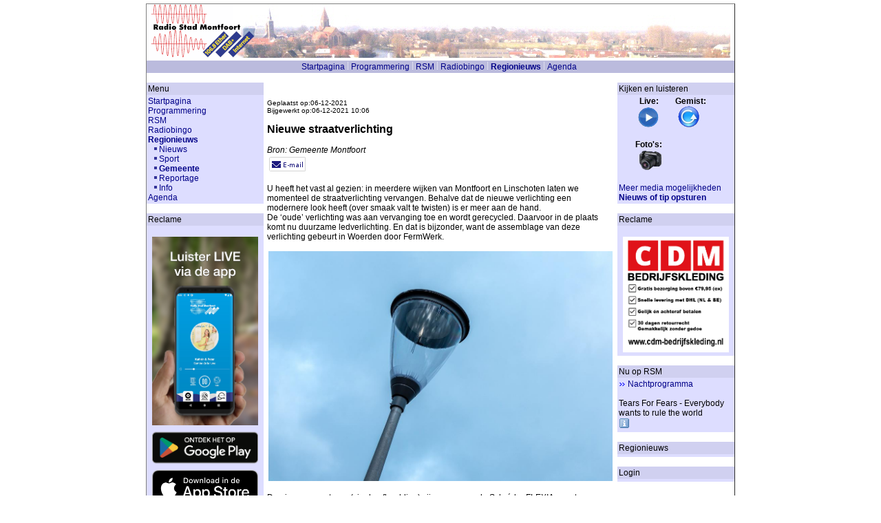

--- FILE ---
content_type: text/html; charset=iso-8859-1
request_url: https://radiostadmontfoort.nl/cms/00016066.html
body_size: 7224
content:
<!DOCTYPE HTML>
<head>
  <link rel="alternate" type="application/rss+xml" title="Radio Stad Montfoort :: Lokaal nieuws" href="https://rss.radiostadmontfoort.nl/">
  <title>RSM: Nieuwe straatverlichting</title>
  <meta http-equiv="Content-Type" content="text/html; charset=iso-8859-1" >
  <meta name="format" content="text/xhtml" >
  <meta name="robots" content="index,follow" >
  <meta name="title" content="RSM: Nieuwe straatverlichting" >
    		 
    <meta name="author" content="(c) St. Radio Stad Montfoort" >
  <meta name="keywords" content="">
    <meta property="og:image" content="https://www.radiostadmontfoort.nl/cms/img/uploads/1638781544_lantaarn.jpg" />
  <meta property="og:url" content="https://radiostadmontfoort.nl/cms/00016066.html" />
  <meta property="og:title" content="RSM: Nieuwe straatverlichting" />
  <meta property="og:type" content="article" />
	
		
	<!-- no editor -->
  <base href="https://radiostadmontfoort.nl/cms/" >
  	<script language="JavaScript" type="text/javascript">
	<!--


	function sendmessage(user_id)
	{
	        window.open("message.php?docinput[lang]=nl&session_passwd=&session_userid=&send_message=" + user_id, "SendInstantMessage", "width=309,height=269,dependent=yes,toolbar=no,menubar=no,scrollbars=yes,resizable=no,status=no,location=no");
	}


	function open_print_window()
        {
        	window.open("00016066.html?docinput%5Bdesign%5D=Printable","print","width=600,height=400,dependent=yes,toolbar=no,menubar=no,scrollbars=yes,resizable=yes,status=no,location=no");
        }

	// -->
	</script>

      <script language="JavaScript" type="text/javascript">
        function showTopImage()
        {
            var testImg = new Image();
            testImg.src = "http://www.radiostadmontfoort.nl/cms/2220.html";
        } 
      </script>

			<script src="https://apis.google.com/js/platform.js" async defer>
			  {lang: 'nl'}
			</script>				<link rel="stylesheet" type="text/css" href="css/rsm.css" >	
	
	
	<script type="text/javascript">

  var _gaq = _gaq || [];
  _gaq.push(['_setAccount', 'UA-25261843-1']);
  _gaq.push(['_trackPageview']);

  (function() {
    var ga = document.createElement('script'); ga.type = 'text/javascript'; ga.async = true;
    ga.src = ('https:' == document.location.protocol ? 'https://ssl' : 'http://www') + '.google-analytics.com/ga.js';
    var s = document.getElementsByTagName('script')[0]; s.parentNode.insertBefore(ga, s);
  })();
</script>


</head>


<body onCopy="showTopImage();" background="" bgcolor="#ffffff"  link="#000066" vlink="#000044" text="#000000">
<center>

<table class="bodyTable" align="center" cellspacing="0" cellpadding="0" >
      <tr><td class="bodyTableContent">
			

<table class="headerTable" >
<tr>
<td class="headerTableContent">

<!--  <script type="text/javascript" src="//www.radiostadmontfoort.nl/cms/rsm/jquery.min.js"></script>
  <script type="text/javascript">
	-->
<!--
  </script>
	-->
  <div id="dynamic_headbanner">
	<img src="//www.radiostadmontfoort.nl/cms/img/banner/banner_01.png">
	</div>
<!-- &nbsp; -->


</td>
</tr>
</table>

<table width="100%" cellpadding="1" cellspacing="0" border="0" bgcolor="#bbbbdd">
<tr>
<!--  <td width="180">&nbsp;</td> -->
<td align="center" bgcolor="#bbbbdd" style="color: white;">
<table cellpadding="0" cellspacing="0" border="0"><tr>
<td><a href="00000001.html" style="">Startpagina</a></td><td><img src="img/nav_sep.png" hspace="0" vspace="0" width="9" height="13" border="0" alt=""></td><td><a href="00000008.html" style="">Programmering</a></td><td><img src="img/nav_sep.png" hspace="0" vspace="0" width="9" height="13" border="0" alt=""></td><td><a href="00000094.html" style="">RSM</a></td><td><img src="img/nav_sep.png" hspace="0" vspace="0" width="9" height="13" border="0" alt=""></td><td><a href="00001068.html" style="">Radiobingo</a></td><td><img src="img/nav_sep.png" hspace="0" vspace="0" width="9" height="13" border="0" alt=""></td><td><a href="00000230.html" style="font-weight: bold;">Regionieuws</a></td><td><img src="img/nav_sep.png" hspace="0" vspace="0" width="9" height="13" border="0" alt=""></td><td><a href="00001356.html" style="">Agenda</a></td></tr></table>
</td>
<td align="right" bgcolor="#bbbbdd" style="color: white;">
<table cellpadding="0" cellspacing="0" border="0"><tr><td></td></tr></table>
</td></tr></table>





<table width="100%" cellpadding="0" cellspacing="0" border="0" bgcolor=""><tr><td height="500" width="170" valign="top" align="left" bgcolor="#ffffff"> 
<img src="img/pixel.gif" border="0" height="10" width="170" alt=""><table width="170" cellpadding="2" cellspacing="0" border="0" bgcolor=""><tr>
<td bgcolor="#d0d0f0" align="left">Menu</td></tr><tr><td bgcolor="#ddddff" align="left"><a href="00000001.html" class="normalNav">Startpagina</a><br >
<a href="00000008.html" class="normalNav">Programmering</a><br >
<a href="00000094.html" class="normalNav">RSM</a><br >
<a href="00001068.html" class="normalNav">Radiobingo</a><br >
<a href="00000230.html" class="selectedNav">Regionieuws</a><br >
&nbsp;&nbsp;<img src="img/default_nav.gif" border="0" alt=""><a href="00000003.html" class="normalNav">Nieuws</a><br >
&nbsp;&nbsp;<img src="img/default_nav.gif" border="0" alt=""><a href="00000232.html" class="normalNav">Sport</a><br >
&nbsp;&nbsp;<img src="img/default_nav.gif" border="0" alt=""><a href="00000234.html" class="selectedNav">Gemeente</a><br >
&nbsp;&nbsp;<img src="img/default_nav.gif" border="0" alt=""><a href="00000236.html" class="normalNav">Reportage</a><br >
&nbsp;&nbsp;<img src="img/default_nav.gif" border="0" alt=""><a href="00000237.html" class="normalNav">Info</a><br >
<a href="00001356.html" class="normalNav">Agenda</a><br >
 
</td></tr></table><br ><table width="170" cellpadding="2" cellspacing="0" border="0" bgcolor=""><tr>
<td bgcolor="#d0d0f0" align="left">Reclame</td></tr><tr><td bgcolor="#ddddff" align="left"><CENTER><br><a href="/cms/00016528.html"><img width=154 src="img/ads/rsm-download-app.png" alt="Download de Radio Stad Montfoort app" border=0></a><br><a href='https://play.google.com/store/apps/details?id=nl.mitchellvermaning.radiostadmontfoort&gl=NL&pcampaignid=pcampaignidMKT-Other-global-all-co-prtnr-py-PartBadge-Mar2515-1' target='_blank'><img alt='Ontdek het op Google Play' width=154 src='https://play.google.com/intl/en_us/badges/static/images/badges/nl_badge_web_generic.png'/></a><br><a href='https://apps.apple.com/app/radio-stad-montfoort/id1617280256' target='_blank'><img alt='Ontdek het in de Apple App Store' width=154 src='img/ads/download-app-store.png'/></a><br><br><a href="https://www.radiostadmontfoort.nl/cms/00000081.html" target="_blank"><img src="img/ads/banner-promo.png" alt="Adverteren op de website van RSM" title="Adverteren op de website van RSM" border=0></a><br></CENTER></td></tr></table><br ><table width="170" cellpadding="2" cellspacing="0" border="0" bgcolor=""><tr>
<td bgcolor="#d0d0f0" align="left">Zoeken</td></tr><tr><td bgcolor="#ddddff" align="left"></td></tr></table><br ></td><td height="500" width="5" valign="top" bgcolor="#ffffff">
<img src="img/pixel.gif" width="5" border="0" alt=""></td><td width="100%" valign="top" bgcolor="#ffffff" align="left"><br ><br><p class="newsDate">Geplaatst op:06-12-2021<br>Bijgewerkt op:06-12-2021 10:06</p><h2>Nieuwe straatverlichting</h2><i>Bron: Gemeente Montfoort</i><table><tr><td><a href="00016066.html?action=send_email" title="Stuur e-mail"><img alt="" src="img/mail2.png" border=0></a>
&nbsp;&nbsp;</td></tr></table><p class="justify"></p><p>U heeft het vast al gezien: in meerdere wijken van Montfoort en Linschoten laten we momenteel de straatverlichting vervangen. Behalve dat de nieuwe verlichting een modernere look heeft (over smaak valt te twisten) is er meer aan de hand.<br />De &lsquo;oude&rsquo; verlichting was aan vervanging toe en wordt gerecycled. Daarvoor in de plaats komt nu duurzame ledverlichting. En dat is bijzonder, want de assemblage van deze verlichting gebeurt in Woerden door FermWerk.</p><table border="0" cellpadding="1" cellspacing="1" style="width:100%">	<tbody>		<tr>			<td><img alt="" src="/cms/img/uploads/1638781544_lantaarn.jpg" style="height:334px; width:500px" /></td>		</tr>	</tbody></table><p>De nieuwe armaturen (zie de afbeelding) zijn zogenaamde Schr&eacute;der FLEXIA armaturen, deze zijn op meerdere plaatsen in de gemeente al te zien. Ze zijn helemaal duurzaam ontworpen: aan de ene kant door gebruik te maken van duurzaam recyclebare materialen, aan de andere kant doordat het onderhoud van de armaturen een stuk eenvoudiger is. Gaat er een keer iets stuk, dan is deze verlichting makkelijker en sneller te repareren. Ook laten we zo min mogelijk verschillende modellen plaatsen om de aanleg snel en simpel te houden. Op deze manier houden we de overlast tijdens de vervangingswerkzaamheden zo beperkt mogelijk, scheelt het tijd &eacute;n geld en wordt er minder energie en materiaal verspild</p><table><tr><td><a href="00016066.html?action=send_email" title="Stuur e-mail"><img alt="" src="img/mail2.png" border=0></a>
&nbsp;&nbsp;</td></tr></table></p><br /><br /></p><p>Meer berichten in deze categorie:<br /><img src="img/default_arrow.gif" border="0" hspace="2" width="10" height="7"><a title="De ophaaldag van PMD (plastic verpakkingen, metalen verpakkingen en
drankkartons) wijzigt van donderdag naar vrijdag. De nieuwe PMD-ophaaldag
start op vrijdag 9 januari 2026. Wat niet verandert, is..." href="00018552.html">Wijziging PMD afvalinzameling</a> (09-01-2026)<br />
<img src="img/default_arrow.gif" border="0" hspace="2" width="10" height="7"><a title="Op 10 januari vindt er weer een kerstbomenactie plaats. Kerstbomen kunnen
ook worden aangeboden, Cyclus haalt de bomen dan op.

Op zaterdag 10 januari kunnen inwoners van Montfoort en..." href="00018551.html">Kerstbomeninzameling</a> (09-01-2026)<br />
<img src="img/default_arrow.gif" border="0" hspace="2" width="10" height="7"><a title="Door de sneeuwval van de afgelopen dagen kan het op veel plekken glad zijn.
Medewerkers van de buitendienst en aannemers zijn al meerdere dagen hard
aan het werk om wegen en fietspaden veilig te..." href="00018550.html">Gladheidsbestrijding en strooiroutes</a> (09-01-2026)<br />
<img src="img/default_arrow.gif" border="0" hspace="2" width="10" height="7"><a title="Tijdens de nieuwjaarsreceptie op 6 januari 2026 sprak burgemeester Aukje
Treep de aanwezige inwoners, bestuurders, ondernemers en andere aanwezigen
toe in het verenigingsgebouw Sint Joseph. Hier..." href="00018548.html">Nieuwjaarstoespraak burgemeester Aukje Treep</a> (09-01-2026)<br />
<img src="img/default_arrow.gif" border="0" hspace="2" width="10" height="7"><a title="Tijdens de feestelijke nieuwjaarsreceptie op dinsdagavond 6 januari zijn
dit jaar twee bijzondere jongeren in het zonnetje gezet met de uitreiking
van het jongerenlintje.

Burgemeester Aukje Treep..." href="00018544.html">Burgemeester Treep - Van Hoeckel reikt jongerenlintjes uit tijdens Nieuwjaarsreceptie</a> (07-01-2026)<br />
<img src="img/default_arrow.gif" border="0" hspace="2" width="10" height="7"><a title="Vuurwerk kleurt oudjaarsnacht en laat ons weten dat het nieuwe jaar is
begonnen. Vuurwerk afsteken mag alleen tussen 31 december 18.00 uur en 1
januari 02.00 uur. Toch komt het regelmatig voor dat..." href="00018538.html">Jaarwisseling en vuurwerk(meldpunt)</a> (30-12-2025)<br />
<img src="img/default_arrow.gif" border="0" hspace="2" width="10" height="7"><a title="De gemeenteraad heeft in de raadsvergadering van 15 december 2025 de
volgende verordeningen vastgesteld, die per 1 januari 2026 ingaan:
Verordening onroerende-zaakbelastingen..." href="00018537.html">Bekendmaking vaststelling belastingverordeningen 2026</a> (30-12-2025)<br />
<img src="img/default_arrow.gif" border="0" hspace="2" width="10" height="7"><a title="In verband met de feestdagen zijn de openingstijden van het Huis van
Montfoort en de gemeentewerf aangepast. Als we gesloten zijn, kunt u wel
een melding openbare ruimte doen of een afspraak met het..." href="00018536.html">Afwijkende openingstijden gemeente Montfoort</a> (30-12-2025)<br />
<img src="img/default_arrow.gif" border="0" hspace="2" width="10" height="7"><a title="Zorgverzekering: collectief en tandarts

Een goede zorgverzekering is belangrijk. Wist u dat u via de gemeente met
voordeel een verzekering kunt afsluiten? Wist u daarnaast dat de..." href="00018535.html">Zorgverzekering collectief en tandarts</a> (30-12-2025)<br />
<img src="img/default_arrow.gif" border="0" hspace="2" width="10" height="7"><a title="" href="00018532.html">Uitnodiging Nieuwsjaarsreceptie dinsdag 6 januari 2026</a> (22-12-2025)<br />
<img src="img/default_arrow.gif" border="0" hspace="2" width="10" height="7"><a title="Woningbouwinitiatieven buiten Montfoort

De afgelopen tijd hebben we verschillende initiatieven ontvangen voor
woningbouw in het landelijke gebied rondom Montfoort. We begrijpen dat er
veel vraag..." href="00018530.html">Woningbouwinitiatieven buiten Montfoort</a> (22-12-2025)<br />
<img src="img/default_arrow.gif" border="0" hspace="2" width="10" height="7"><a title="Voorbereidende werkzaamheden De Bleek fase 1 gestart

Ontwikkelaar BPD is begonnen met voorbereidende werkzaamheden voor De Bleek
fase 1 om het terrein gereed te maken voor de bouw van..." href="00018529.html">Voorbereidende werkzaamheden De Bleek fase 1 gestart</a> (22-12-2025)<br />
<img src="img/default_arrow.gif" border="0" hspace="2" width="10" height="7"><a title="Lieve inwoners,

Na 10 jaar uw burgemeester te mogen zijn, past mij nu vooral een woord van
dank. Dank voor de mooie contacten en het vertrouwen dat ik van u heb
gekregen. Dank voor een prachtige..." href="00018524.html">Afscheidswoorden oud burgemeester Petra van Hartskamp</a> (19-12-2025)<br />
<img src="img/default_arrow.gif" border="0" hspace="2" width="10" height="7"><a title="We hebben meerdere meldingen ontvangen dat het bedrijf Lokaal Adviespunt in
onze gemeente langs de deuren gaat en zegt dat ze in opdracht van de
gemeente werken. Dit is onjuist.

Gemeente Montfoort..." href="00018523.html">Gemeente Montfoort werkt niet samen met Lokaal Adviespunt</a> (19-12-2025)<br />
<img src="img/default_arrow.gif" border="0" hspace="2" width="10" height="7"><a title="Burgemeester Aukje Treep stelt zich voor

Beste inwoners,

December is altijd een bijzondere maand. Voor mij extra bijzonder dit
jaar, ik ben benoemd tot uw waarnemend burgemeester. Dat is mij..." href="00018522.html">Burgemeester Aukje Treep stelt zich voor</a> (19-12-2025)<br />
<img src="img/default_arrow.gif" border="0" hspace="2" width="10" height="7"><a title="De vijfde nieuwsbrief over nieuwbouw van Dorpshuis de Vaart en het
Burgemeester de Geusplein is uit.
In deze nieuwsbrief leest u de laatste ontwikkelingen, waaronder de
voortgang van het ontwerp,..." href="00018521.html">Nieuws over nieuwbouw Dorpshuis de Vaart</a> (19-12-2025)<br />
<img src="img/default_arrow.gif" border="0" hspace="2" width="10" height="7"><a title="Vandaag , 11 december 2025, is de eerste officiÃ«le dag van waarnemend
burgemeester Aukje Treep-Van Hoeckel van onze mooie gemeente. Zij werd
vanochtend beÃ«digd door commissaris van de Koning Hans..." href="00018513.html">Eerste dag van waarnemend burgemeester Aukje Treep-Van Hoeckel</a> (12-12-2025)<br />
<img src="img/default_arrow.gif" border="0" hspace="2" width="10" height="7"><a title="Met inwoners in gesprek over opvang vluchtelingen

Afgelopen maanden heeft burgemeester Petra van Hartskamp, namens het
college, diverse gesprekken gevoerd met kleine groepen inwoners..." href="00018512.html">Met inwoners in gesprek over opvang vluchtelingen</a> (12-12-2025)<br />
<img src="img/default_arrow.gif" border="0" hspace="2" width="10" height="7"><a title="Voormalig burgemeester Petra van Hartskamp benoemd tot ereburger

De gemeenteraad heeft unaniem besloten om voormalig burgemeester Petra van
Hartskamp te benoemen tot ereburger van onze gemeente,..." href="00018511.html">Voormalig burgemeester Petra van Hartskamp benoemd tot ereburger</a> (12-12-2025)<br />
<img src="img/default_arrow.gif" border="0" hspace="2" width="10" height="7"><a title="De rekenkamer van de gemeente Montfoort onderzoekt hoe de gemeente
communiceert met haar inwoners. Uit een steekproef hebben circa 2.000
inwoners per brief een uitnodiging ontvangen om een online..." href="00018504.html">Rekenkameronderzoek over communicatie</a> (09-12-2025)<br />
<img src="img/default_arrow.gif" border="0" hspace="2" width="10" height="7"><a title="De vergadering begint om 20.00 uur, in het Huis van Montfoort. U bent van
harte welkom om de vergadering bij te wonen of deze online te volgen. Op de
website van de gemeenteraad..." href="00018499.html">Raadsvergadering 15 december 2025</a> (07-12-2025)<br />
<img src="img/default_arrow.gif" border="0" hspace="2" width="10" height="7"><a title="De gemeenteraad heeft in mei 2025 de polder Cattenbroek als zoekgebied voor
windenergie aangewezen. Afgelopen tijd zijn er een aantal vervolgstappen
gezet in het proces voor windenergie in dit..." href="00018496.html">Voorkeur opstelling windturbines Cattenbroek en lokaal consortium</a> (05-12-2025)<br />
<img src="img/default_arrow.gif" border="0" hspace="2" width="10" height="7"><a title="De gemeente werkt samen aan nieuwe woningen aan de Hofdijk, op de hoek van
de Lindeboomsweg, Mastwijkerdijk en Hofdijk. Het gebied wordt in twee delen
ontwikkeld: Hofdijk-West en..." href="00018495.html">Initiatieven aan de Hofdijk</a> (05-12-2025)<br />
<img src="img/default_arrow.gif" border="0" hspace="2" width="10" height="7"><a title="De provincie Utrecht en twintig betrokken gemeenten reageren met vertrouwen
op het nieuws dat Winst uit je woning een doorstart maakt. Voor veel
inwoners betekent dit dat zij binnenkort met..." href="00018494.html">Winst uit je woning start door, isolatiehulp weer mogelijk</a> (05-12-2025)<br />
<img src="img/default_arrow.gif" border="0" hspace="2" width="10" height="7"><a title="De vergadering begint om 20.00 uur, in het Huis van Montfoort. U bent van
harte welkom om de vergadering bij te wonen of deze online te volgen. Op de
website van de gemeenteraad..." href="00018489.html">Raadsvergadering 15 december 2025</a> (04-12-2025)<br />
</p><br><br><br ><br ></td><td height="500" width="5" valign="top" bgcolor="#ffffff"  >
<img src="img/pixel.gif" width="5" border="0" alt=""></td><td width="170" valign="top" bgcolor="#ffffff">
<img src="img/pixel.gif" border="0" height="10" width="170" alt=""><br ><table width="170" cellpadding="2" cellspacing="0" border="0"><tr>
<td bgcolor="#d0d0f0" align="left">Kijken en luisteren</td><td bgcolor="#d0d0f0" align="right"></td></tr><tr><td colspan="2" bgcolor="#ddddff" align="left"><b>&nbsp;&nbsp;&nbsp;&nbsp;&nbsp;&nbsp;&nbsp;&nbsp;&nbsp;&nbsp;Live:&nbsp;&nbsp;&nbsp;&nbsp;&nbsp;&nbsp;&nbsp;&nbsp;Gemist:</b><br>
&nbsp;&nbsp;&nbsp;&nbsp;&nbsp;&nbsp;&nbsp;&nbsp;
<script>
  function openWebApp()
  {
        webapp=window.open('https://www.radiostadmontfoort.nl/webapp', 'rsmwebapp', 'status=no,toolbar=no,scrollbars=no,titlebar=yes,menubar=no,resizable=yes,width=400,height=400,directories=no,location=no,top=0,left=0');
  			return true;				
  }
</script>
<A title="Live - RSM WebApp" onclick="javascript:openWebApp();" href="javascript:;" ><img WIDTH=32 HEIGHT=32 src="/cms/img/shoutcast_32px.png" alt="RSM WebApp" border=0></a>
&nbsp;&nbsp;&nbsp;&nbsp;&nbsp;&nbsp;&nbsp;



<a title="Uitzending gemist" href="00003803.html" >
<img WIDTH=32 HEIGHT=32 src="/cms/img/uitzending_gemist_32px.png" alt="RSM Uitzending gemist" border=0></a>
<br><br>
<b>&nbsp;&nbsp;&nbsp;&nbsp;&nbsp;&nbsp;&nbsp;&nbsp;Foto's:</b><br>
&nbsp;&nbsp;&nbsp;&nbsp;&nbsp;&nbsp;&nbsp;&nbsp;&nbsp;

<!-- <a title="RSM Tekst-TV" href="//tv.radiostadmontfoort.nl">
<img WIDTH=25 HEIGHT=32 src="/cms/img/rsm_teksttv_32px.png" alt="RSM Tekst-TV kijken" border=0></a>
&nbsp;&nbsp;&nbsp;&nbsp;&nbsp;&nbsp;&nbsp;&nbsp;
 -->
<a title="Fotoboek" href="../cpg/index.php" target="_blank" >
<img WIDTH=32 HEIGHT=32 src="/cms/img/fototoestel_32px.png" alt="RSM Fotoboek" border=0></a>
<br>
<br><a href="275.html">Meer media mogelijkheden</a>
<br><b><a title="Eigen nieuws of tip opsturen - vul hier uw gegevens en bericht in en onze redactie plaatst het bericht op onze media" href="00002282.html">Nieuws of tip opsturen</a></b>
</td></tr></table><br ><table width="170" cellpadding="2" cellspacing="0" border="0"><tr>
<td bgcolor="#d0d0f0" align="left">Reclame</td><td bgcolor="#d0d0f0" align="right"></td></tr><tr><td colspan="2" bgcolor="#ddddff" align="left"><CENTER><br><a href="http://www.cdm-bedrijfskleding.nl/" target="_blank"><img src="img/ads/cdm_bedrijfskleding.png" width=154 alt="CDM Bedrijfskleding" title="CDM Bedrijfskleding" border=0></a></CENTER></td></tr></table><br ><table width="170" cellpadding="2" cellspacing="0" border="0"><tr>
<td bgcolor="#d0d0f0" align="left">Nu op RSM</td><td bgcolor="#d0d0f0" align="right"></td></tr><tr><td colspan="2" bgcolor="#ddddff" align="left"><img src="img/default_arrow.gif" border="0" width="10" height="7" alt="">
<a href="https://www.radiostadmontfoort.nl/cms/00000046.html">Nachtprogramma</a> <br><br><script>
var gLastNowOnAirData;
var slowerCounter=0;

function request_nowonair_shoutcast() {
    var xmlhttp = new XMLHttpRequest();
		var url="https://qxjr001.digiplay.nl/stream/9038/stats?sid=1";
    xmlhttp.open("GET", url, true);
    xmlhttp.onreadystatechange = function () {
        if (xmlhttp.readyState == 4 && (xmlhttp.status == 200 || xmlhttp.status == 304)) {
            parser = new DOMParser();
            xmlDoc = parser.parseFromString(xmlhttp.responseText, "text/xml");
            nowonair_shoutcastxml(xmlDoc);
        } else if (xmlhttp.readyState == 4) {
        	  var e_title = document.getElementById("currenttitle");
				    e_title.textContent = "Error "+xmlhttp.status;
				}
    };
    xmlhttp.onerror = function () {
    };
    xmlhttp.send();
};

function nowonair_shoutcastxml(xmlDoc) {
    if (xmlDoc.getElementsByTagName("SONGTITLE")[0]) {
        if (xmlDoc.getElementsByTagName("SONGTITLE")[0].childNodes[0]) {
            newNowOnAirData=xmlDoc.getElementsByTagName("SONGTITLE")[0].childNodes[0].nodeValue;
        }
    }
    if (gLastNowOnAirData == newNowOnAirData) {
        return; // if its the same, then don't change the display.
    }
    gLastNowOnAirData = newNowOnAirData;
    var e_linkdata = document.getElementById("linkdata");
    var e_title = document.getElementById("currenttitle");
    var e_artist = document.getElementById("currentartist");
    var e_sep = document.getElementById("currentsep");
    var sep_index = newNowOnAirData.indexOf(" - ");
		
    var title = newNowOnAirData;
//		title="Titel";
    var artist = "";
    var sep="";
    if (sep_index != -1) {
        title = newNowOnAirData.substring(0, sep_index);
        artist = newNowOnAirData.substring(sep_index + 3);
   			sep=" - ";
    }

    e_title.textContent = title + sep + artist;

		var search="<a target=\"_blank\" href=\"https://www.google.com/search?q="+ title + sep + artist +"\"><img src=\"/onair/infoIcon.gif\" alt=\"Info\"></a>";
		if (e_title.textContent=="" || e_title.textContent=="Radio Stad Montfoort") search="";
		e_linkdata.innerHTML=search;		

}

	setTimeout(bootSH, 50);
	function bootSH()
	{
		 slowerCounter=0;
	 	 request_nowonair_shoutcast();		 
		 setInterval(updateSH, 30000);	
	}
	function updateSH() {
		 request_nowonair_shoutcast();
	}
</script>
<div id="currenttitle"></div>
<div id="linkdata"></div>

</td></tr></table><br ><table width="170" cellpadding="2" cellspacing="0" border="0"><tr>
<td bgcolor="#d0d0f0" align="left">Regionieuws</td><td bgcolor="#d0d0f0" align="right"></td></tr><tr><td colspan="2" bgcolor="#ddddff" align="left"></td></tr></table><br ><table width="170" cellpadding="2" cellspacing="0" border="0"><tr>
<td bgcolor="#d0d0f0" align="left">Login</td><td bgcolor="#d0d0f0" align="right"></td></tr><tr><td colspan="2" bgcolor="#ddddff" align="left"></td></tr></table><br ></td><td height="500" width="0" valign="top" bgcolor="#ffffff">
<!-- <img src="img/pixel.gif" width="0" border="0" alt=""> --></td></tr></table>
<table width="100%" cellpadding="0" cellspacing="0" border="0">
<tr>
<td width="10" align="left">&nbsp;</td>
<td align="left">
      <table border="0" cellpadding="0" cellspacing="0"><tr>
          <td><a rel="nofollow" href="javascript:open_print_window()"><img src="img/small_edit/print.gif" hspace="0" vspace="0" width="16" height="16" border="0" alt=""></a></td>
          <td>&nbsp;<a rel="nofollow" href="javascript:open_print_window()">Print</a></td>
          </tr>
			</table></td>

			<td align="center">
			<a href="http://www.radiostadmontfoort.nl/cms/24.html">© Radio Stad Montfoort, Montfoort (Nederland), 2026</a>			</td>
			<td width="10">&nbsp;</td>
			</tr>
</table>



</td></tr>
</table>

</center>

</body>
</html>





--- FILE ---
content_type: text/xml
request_url: https://qxjr001.digiplay.nl/stream/9038/stats?sid=1
body_size: 508
content:
<?xml version="1.0" encoding="UTF-8" standalone="yes" ?><SHOUTCASTSERVER><CURRENTLISTENERS>7</CURRENTLISTENERS><PEAKLISTENERS>24</PEAKLISTENERS><MAXLISTENERS>500</MAXLISTENERS><UNIQUELISTENERS>7</UNIQUELISTENERS><AVERAGETIME>49194</AVERAGETIME><SERVERGENRE>Public Radio / News</SERVERGENRE><SERVERGENRE2></SERVERGENRE2><SERVERGENRE3></SERVERGENRE3><SERVERGENRE4></SERVERGENRE4><SERVERGENRE5></SERVERGENRE5><SERVERURL>https://www.radiostadmontfoort.nl</SERVERURL><SERVERTITLE>Radio Stad Montfoort (Lokale publieke omroep, Montfoort, Nederland)</SERVERTITLE><SONGTITLE>Tears For Fears - Everybody wants to rule the world</SONGTITLE><STREAMHITS>84158</STREAMHITS><STREAMSTATUS>1</STREAMSTATUS><BACKUPSTATUS>0</BACKUPSTATUS><STREAMLISTED>0</STREAMLISTED><STREAMLISTEDERROR>0</STREAMLISTEDERROR><STREAMPATH>/</STREAMPATH><STREAMUPTIME>125128</STREAMUPTIME><BITRATE>192</BITRATE><SAMPLERATE>8000</SAMPLERATE><VBR>1</VBR><CONTENT>audio/mpeg</CONTENT><VERSION>2.6.1.777 (posix(linux x64))</VERSION></SHOUTCASTSERVER>